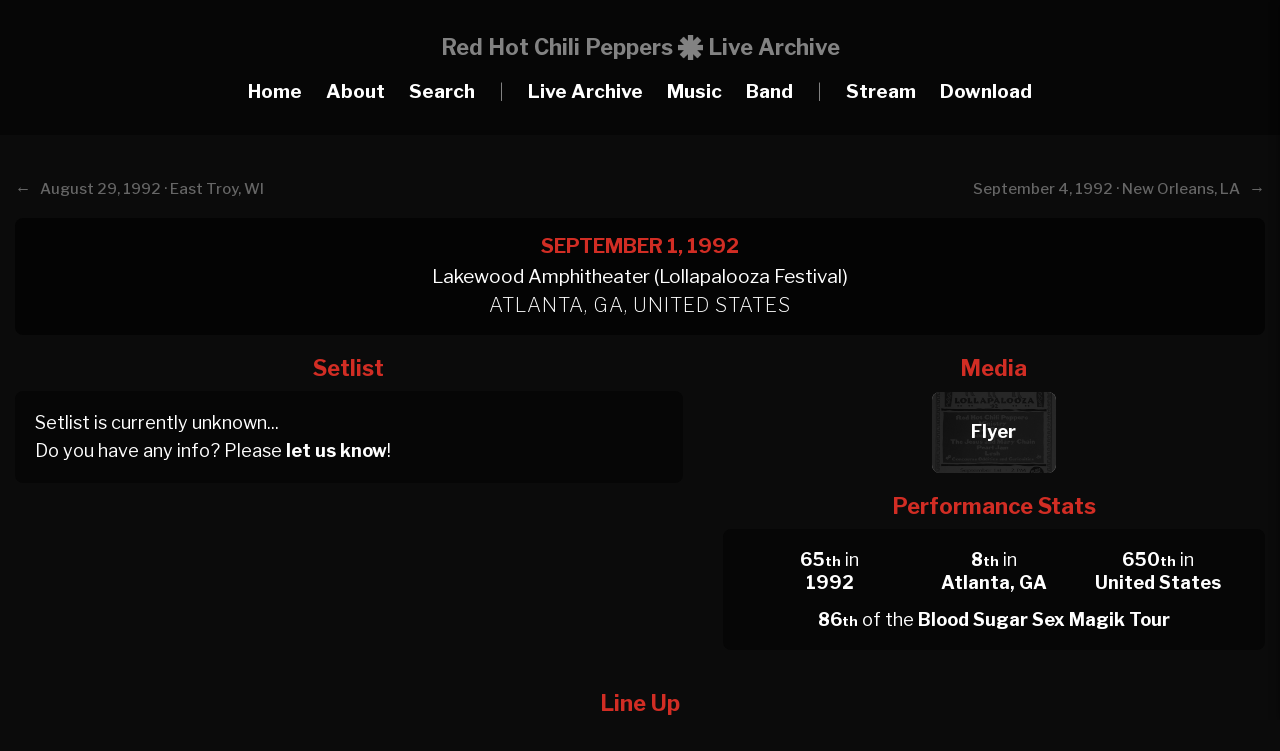

--- FILE ---
content_type: text/html; charset=UTF-8
request_url: https://www.rhcplivearchive.com/show/september-1-1992-atlanta-ga-1000
body_size: 2855
content:
<!DOCTYPE html>
<html lang="en">
<head>
	<meta name="viewport" content="width=device-width, initial-scale=1">
	<meta charset="UTF-8">
	<title>September 1, 1992 · Lollapalooza Festival,  Atlanta, GA · RHCP Live Archive</title>
    <link href="../src/icon.ico" type="image/x-icon" rel="icon"/>
    <link href="../src/icon.ico" type="image/x-icon" rel="shortcut icon"/>
    <link rel="apple-touch-icon" sizes="180x180" href="../img/favicon-180x180.png">
    <link rel="icon" type="image/png" sizes="64x64" href="../img/favicon-64x64.png">
    <link rel="icon" type="image/png" sizes="32x32" href="../img/favicon-32x32.png">
    <link rel="icon" type="image/png" sizes="16x16" href="../img/favicon-16x16.png">
    <meta property="og:site_name" content="Red Hot Chili Peppers Live Archive">
    <meta property="og:image" content="img/favicon-180x180.png">
    <meta property="og:title" content="Red Hot Chili Peppers Live Archive">
    <meta property="og:description" content="The most comprehensive guide to every live performance by the Red Hot Chili Peppers">
    <meta name="title" content="Red Hot Chili Peppers Live Archive">
    <meta content="Red Hot Chili Peppers Live Archive | The most comprehensive guide to every live performance" name="description">
    <link rel="stylesheet" href="https://use.fontawesome.com/releases/v5.6.3/css/all.css" integrity="sha384-UHRtZLI+pbxtHCWp1t77Bi1L4ZtiqrqD80Kn4Z8NTSRyMA2Fd33n5dQ8lWUE00s/" crossorigin="anonymous">
    <meta name="description" content="The most comprehensive & extensive tour guide to every single live show ever performed by the Red Hot Chili Peppers from the early days to the present day.">
    <meta name="keywords" content="Red Hot Chili Peppers, Live, Archive, Audio, Video, Downloads, Stats, Gigs, Tour, Show, Setlist, Lakewood Amphitheater (Lollapalooza Festival), Atlanta, GA, United States, 1992">
	<script src="https://ajax.googleapis.com/ajax/libs/jquery/3.5.1/jquery.min.js"></script>
    <script src="../src/scripts.js"></script>
	<link rel="stylesheet" href="../src/style-new.css?u=2">
    <link rel="stylesheet" href="../src/viewbox.css">
    <script src="../src/jquery.viewbox.min.js"></script>
    <script type="text/javascript">

function closeSPopup(){
    $('#spopup').hide();
}
</script>
<script>
		$(function(){
			
			$('.thumbnail1').viewbox();
			$('.thumbnail2').viewbox();
			$('.thumbnail3').viewbox();
			$('.thumbnail4').viewbox();
			$('.thumbnail5').viewbox();
			$('.thumbnail6').viewbox();
			$('.thumbnail7').viewbox();
			$('.thumbnail8').viewbox();
			$('.thumbnail9').viewbox();
			$('.thumbnail10').viewbox();
			$('.thumbnail-2').viewbox();
			$('.media').viewbox();
			$('.gallery1').viewbox();
			$('.gallery2').viewbox();
			$('.gallery3').viewbox();
			$('.gallery4').viewbox();
			$('.gallery5').viewbox();
			$('.gallery6').viewbox();
			$('.gallery7').viewbox();
			$('.gallery8').viewbox();
			$('.gallery9').viewbox();
			(function(){
				var vb = $('.popup-link').viewbox();
				$('.popup-open-button').click(function(){
					vb.trigger('viewbox.open');
				});
				$('.close-button').click(function(){
					vb.trigger('viewbox.close');
				});
			})();
			
			(function(){
				var vb = $('.popup-steps').viewbox({navButtons:false});
				
				$('.steps-button').click(function(){
					vb.trigger('viewbox.open',[0]);
				});
				
				$('.next-button').click(function(){
					vb.trigger('viewbox.open',[1]);
				});
				$('.prev-button').click(function(){
					vb.trigger('viewbox.open',[0]);
				});
				$('.ok-button').click(function(){
					vb.trigger('viewbox.close');
				});
			})();
			
		});
	</script>
</head>
<body>

	<header>
		<span class="toggle-button">
        	<div class="menu-bar menu-bar-top"></div>
        	<div class="menu-bar menu-bar-middle"></div>
        	<div class="menu-bar menu-bar-bottom"></div>
        </span>

		<div class="menu-wrap">
			<div class="menu-sidebar">
				<ul class="menu">
                	<li>Red Hot Chili Peppers<br>Live Archive<br><br></li>
                    <li><a href="../index">Home</a></li>
					<li><a href="../about">About</a></li>
                    <li class="search_button"><a href="#">Search</a></li>  
                    <li></li>
					<li><a href="../livearchive">Live Archive</a></li>
					<li><a href="../music">Music</a></li>
                    <li><a href="../band">Band</a></li>
                    <li></li>
                    <li><a href="../stream">Stream</a></li>
                    <li><a href="../downloads">Download</a></li>
				</ul>	
			</div>
		</div>
        
<div class="search_wrap">
	<div id="close" class="search_button"><img src="../src/close2.png"/> Close</div>
    
	<div class="search">
		<img src="../src/search.png" class="search_icon"/>
		<input class="search_box" type="search" name="search_text" placeholder="Search RHCPLiveArchive.com..." id="search_text"  autocomplete="off" oninput="search_action_sub()">
	</div>
   
	<div id="search_result">
    </div>
    <script type="text/javascript">
   $(document).ready(function() {
          $("#search_text").focus();
   });
</script>
</div>
	</header>
    
<div id="header">
<div id="row">
	<div id="menu_logo">
        <div id="sublogo1">Red Hot Chili Peppers</div>
        <div id="sublogo2"></div>
        <div id="sublogo3">Live Archive</div>
    </div>  
    <div id="menu_small">
        <div id="sublogo2"></div>
        <div id="sublogo3">Live Archive</div>
    </div>
    <div id="menu_item"><a href="../index">Home</a></div>
    <div id="menu_item"><a href="../about">About</a></div>
    <div id="menu_item" class="search_button"><a>Search</a></div>
    <div id="menu_item2">|</div>
    <div id="menu_item"><a href="../livearchive">Live Archive</a></div>
    <div id="menu_item"><a href="../music">Music</a></div>
    <div id="menu_item"><a href="../band">Band</a></div>
    <div id="menu_item2">|</div>
    <div id="menu_item"><a href="../stream">Stream</a></div>
    <div id="menu_item"><a href="../downloads">Download</a></div>
   
</div>
</div><br>

<div id="upcoming3">
<div id="fullwrapper">
<div id="detaillinkarchive">
<div id='archiveheader_left'><b>← </b>&nbsp;&nbsp;<a href='../show/august-29-1992-east-troy-wi-999'><b></b>August 29, 1992 · East Troy, WI</a></div><div id='archiveheader_right'><a href='../show/september-4-1992-new-orleans-la-1001'>September 4, 1992 · New Orleans, LA<b></b></a>&nbsp;&nbsp;<b> → </b></div></div> 
<div id='showblocknew'><div id='datenew'>September 1, 1992</span></div><div id='placenew'>Lakewood Amphitheater (Lollapalooza Festival)<br><span class='location'>Atlanta, GA, United States</span></div></div>  
</div>  
</div>
</div>
<div id="fullwrapper">
<div id="home_left">
<div class="bigtitleshow">Setlist</div>
<div id="contentblock">
<div id="plaintextsetlist">
<div id="setlistlink">
Setlist is currently unknown...<br>Do you have any info? Please <a href='../about'><strong>let us know</strong></a>!</div>
</div>
</div>
</div>
<div id="home_right">
<div id="rightdiv">
<div class="bigtitleshowimg2">Media</div>
<div id="plaintextmedia" style="padding: 0px;">
<a href='../img/media/19920901f.jpg' class='media'><div id='mediabg' style='background-image: url(../img/media/19920901f.jpg); background-size: cover; background-position: center;'><div id='mediatext'><b>Flyer</b></div></div></a></div></div>
<div id="rightdiv">
<div class="bigtitleshow2">Performance Stats</div>
<div id="contentblock">
<div id="plaintextstats">

<div id="statcolumn">
			  <b>65<span class="datesuffix">th</span></b> in<div class='mobilediv'><br></div> <a href='../year/1992'><strong>1992</strong></a>
</div> 
<div id="statcolumn">         
              <b>8<span class="datesuffix">th</span></b> in<div class='mobilediv'><br></div> <a href='../city/atlanta-ga-17'><strong>Atlanta, GA</strong></a>
              </div> 
 <div id="statcolumn">             
              <b>650<span class="datesuffix">th</span></b> in<div class='mobilediv'><br></div> <a href='../country/united-states-1'><strong>United States</strong></a>
              </div> 
              
<div id='tourcolumn'><b>86<span class='datesuffix'>th</span></b> of the <a href='../tour/blood-sugar-sex-magik-tour-13'><strong>Blood Sugar Sex Magik Tour</strong></a><br></div></div>
</div>
</div>

</div>
<div id="upcoming4">
<div class="bigtitleshowimg">Line Up</div>
<div id="plaintextmembers">
<a href='../band/anthony-kiedis-1'><div id='lineupmember' style='background-image: url(../img/members/1_1992.jpg); background-size: cover; background-position: center;'><div id='lineupmembertext'><b>Anthony Kiedis</b></div></div></a>   
<a href='../band/flea-2'><div id='lineupmember' style='background-image: url(../img/members/2_1992.jpg); background-size: cover; background-position: center;'><div id='lineupmembertext'><b>Flea</b></div></div></a>   
<a href='../band/arik-marshall-11'><div id='lineupmember' style='background-image: url(../img/members/11_1992.jpg); background-size: cover; background-position: center;'><div id='lineupmembertext'><b>Arik Marshall</b></div></div></a>    
<a href='../band/chad-smith-10'><div id='lineupmember_last' style='background-image: url(../img/members/10_1992.jpg); background-size: cover; background-position: center;'><div id='lineupmembertext'><b>Chad Smith</b></div></div></a>     

</div>

</div>



<div id="upcoming4">
</div>
</div>

    <div id="footer">
<strong>Red Hot Chili Peppers Live Archive</strong> is an unofficial website and is in no way affiliated with Red Hot Chili Peppers, their management and/or record label<br>
  The contents on this website are exclusively for informational purposes. No official or copyrighted media will ever be distributed<br>
    <strong>© 2016-2026 RHCPLiveArchive.com</strong>
    </div>
<script defer src="https://static.cloudflareinsights.com/beacon.min.js/vcd15cbe7772f49c399c6a5babf22c1241717689176015" integrity="sha512-ZpsOmlRQV6y907TI0dKBHq9Md29nnaEIPlkf84rnaERnq6zvWvPUqr2ft8M1aS28oN72PdrCzSjY4U6VaAw1EQ==" data-cf-beacon='{"version":"2024.11.0","token":"0c02a26fc5b7411597d371724005021b","r":1,"server_timing":{"name":{"cfCacheStatus":true,"cfEdge":true,"cfExtPri":true,"cfL4":true,"cfOrigin":true,"cfSpeedBrain":true},"location_startswith":null}}' crossorigin="anonymous"></script>
</body>
</html>

--- FILE ---
content_type: text/javascript
request_url: https://www.rhcplivearchive.com/src/scripts.js
body_size: -38
content:
$(document).ready(function() {

	var $toggleButton = $('.toggle-button'),
    	$menuWrap = $('.menu-wrap');

	$toggleButton.on('click', function() {
		$(this).toggleClass('button-open');
		$menuWrap.toggleClass('menu-show');
	});

	var $toggleSearch = $('.search_button'),
    	$searchWrap = $('.search_wrap');	
	$toggleSearch.on('click', function() {
		$searchWrap.toggleClass('search_show');
		    $( "#search_text" ).focus();
	});
	
});

$(window).scroll(function(){
    if($(document).scrollTop() > 0) {
        $('#header').addClass('small');
		$('#menu_logo').addClass('smaller');
		$('#menu_small').addClass('smaller');
    } else {
        $('#header').removeClass('small');
		$('#menu_logo').removeClass('smaller');
		$('#menu_small').removeClass('smaller');
    }
});

function search_action() {
	text = document.getElementById("search_text").value;
	$('#search_result').load("query.php?text="+escape(text));
}
function search_action_sub() {
	text = document.getElementById("search_text").value;
	$('#search_result').load("../query_sub.php?text="+escape(text));
}
function search_action_sub2() {
	text = document.getElementById("search_text").value;
	$('#search_result').load("../../query_sub2.php?text="+escape(text));
}

$(document).ready( function() {	  
	  $(".hidecancel").hide();
	  $(".hideshow").hide();
    });
	
function hidecancelled() {
   $(".hideshow").hide();
   $(".showcancel").show();
   $(".hidecancel").hide();
}
function showcancelled() {
   $(".hideshow").show();
   $(".showcancel").hide();
   $(".hidecancel").show();
}